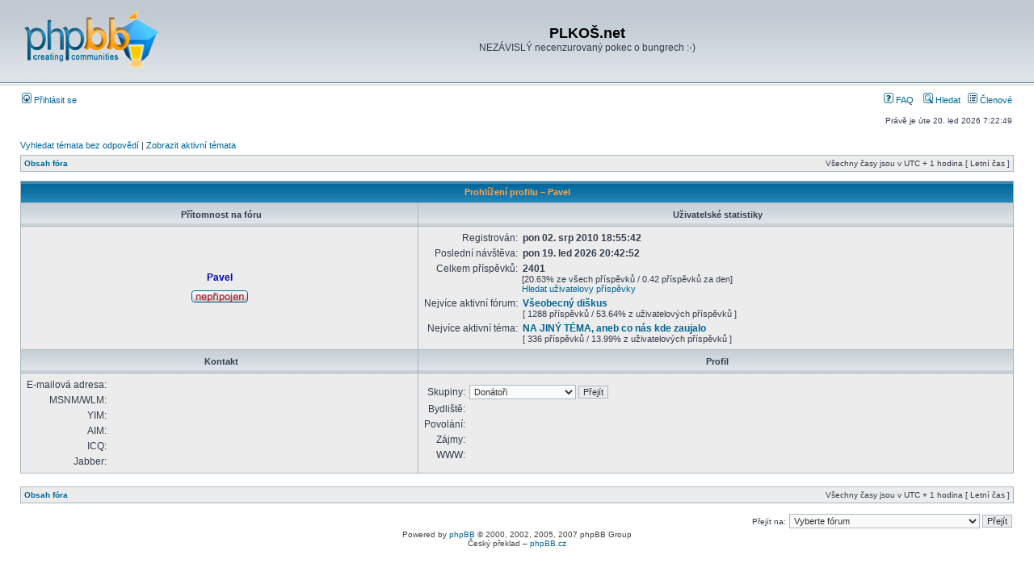

--- FILE ---
content_type: text/html; charset=UTF-8
request_url: http://www.plkos.net/memberlist.php?mode=viewprofile&u=65&sid=20684fc9e2d761a580f321e9aadbdfc8
body_size: 4029
content:
<!DOCTYPE html PUBLIC "-//W3C//DTD XHTML 1.0 Transitional//EN" "http://www.w3.org/TR/xhtml1/DTD/xhtml1-transitional.dtd">
<html xmlns="http://www.w3.org/1999/xhtml" dir="ltr" lang="cs-cz" xml:lang="cs-cz">
<head>

<meta http-equiv="content-type" content="text/html; charset=UTF-8" />
<meta http-equiv="content-language" content="cs-cz" />
<meta http-equiv="content-style-type" content="text/css" />
<meta http-equiv="imagetoolbar" content="no" />
<meta name="resource-type" content="document" />
<meta name="distribution" content="global" />
<meta name="copyright" content="2000, 2002, 2005, 2007 phpBB Group" />
<meta name="keywords" content="" />
<meta name="description" content="" />
<meta http-equiv="X-UA-Compatible" content="IE=EmulateIE7" />

<title>PLKOŠ.net &bull; Prohlížení profilu – Pavel</title>



<link rel="stylesheet" href="./styles/subsilver2/theme/stylesheet.css" type="text/css" />

<script type="text/javascript">
// <![CDATA[


function popup(url, width, height, name)
{
	if (!name)
	{
		name = '_popup';
	}

	window.open(url.replace(/&amp;/g, '&'), name, 'height=' + height + ',resizable=yes,scrollbars=yes,width=' + width);
	return false;
}

function jumpto()
{
	var page = prompt('Napište číslo stránky, na kterou chcete přejít:', '');
	var per_page = '';
	var base_url = '';

	if (page !== null && !isNaN(page) && page == Math.floor(page) && page > 0)
	{
		if (base_url.indexOf('?') == -1)
		{
			document.location.href = base_url + '?start=' + ((page - 1) * per_page);
		}
		else
		{
			document.location.href = base_url.replace(/&amp;/g, '&') + '&start=' + ((page - 1) * per_page);
		}
	}
}

/**
* Find a member
*/
function find_username(url)
{
	popup(url, 760, 570, '_usersearch');
	return false;
}

/**
* Mark/unmark checklist
* id = ID of parent container, name = name prefix, state = state [true/false]
*/
function marklist(id, name, state)
{
	var parent = document.getElementById(id);
	if (!parent)
	{
		eval('parent = document.' + id);
	}

	if (!parent)
	{
		return;
	}

	var rb = parent.getElementsByTagName('input');
	
	for (var r = 0; r < rb.length; r++)
	{
		if (rb[r].name.substr(0, name.length) == name)
		{
			rb[r].checked = state;
		}
	}
}



// ]]>
</script>
</head>
<body class="ltr">

<a name="top"></a>

<div id="wrapheader">

	<div id="logodesc">
		<table width="100%" cellspacing="0">
		<tr>
			<td><a href="./index.php?sid=987ceb12cbc188115b9559b124fa711f"><img src="./styles/subsilver2/imageset/site_logo.gif" width="170" height="94" alt="" title="" /></a></td>
			<td width="100%" align="center"><h1>PLKOŠ.net</h1><span class="gen">NEZÁVISLÝ necenzurovaný pokec o bungrech :-)</span></td>
		</tr>
		</table>
	</div>

	<div id="menubar">
		<table width="100%" cellspacing="0">
		<tr>
			<td class="genmed">
				<a href="./ucp.php?mode=login&amp;sid=987ceb12cbc188115b9559b124fa711f"><img src="./styles/subsilver2/theme/images/icon_mini_login.gif" width="12" height="13" alt="*" /> Přihlásit se</a>&nbsp;
			</td>
			<td class="genmed" align="right">
				<a href="./faq.php?sid=987ceb12cbc188115b9559b124fa711f"><img src="./styles/subsilver2/theme/images/icon_mini_faq.gif" width="12" height="13" alt="*" /> FAQ</a>
				&nbsp; &nbsp;<a href="./search.php?sid=987ceb12cbc188115b9559b124fa711f"><img src="./styles/subsilver2/theme/images/icon_mini_search.gif" width="12" height="13" alt="*" /> Hledat</a>&nbsp; &nbsp;<a href="./memberlist.php?sid=987ceb12cbc188115b9559b124fa711f"><img src="./styles/subsilver2/theme/images/icon_mini_members.gif" width="12" height="13" alt="*" /> Členové</a>
			</td>
		</tr>
		</table>
	</div>

	<div id="datebar">
		<table width="100%" cellspacing="0">
		<tr>
			<td class="gensmall"></td>
			<td class="gensmall" align="right">Právě je úte 20. led 2026 7:22:49<br /></td>
		</tr>
		</table>
	</div>

</div>

<div id="wrapcentre">

	
	<p class="searchbar">
		<span style="float: left;"><a href="./search.php?search_id=unanswered&amp;sid=987ceb12cbc188115b9559b124fa711f">Vyhledat témata bez odpovědí</a> | <a href="./search.php?search_id=active_topics&amp;sid=987ceb12cbc188115b9559b124fa711f">Zobrazit aktivní témata</a></span>
		
	</p>
	

	<br style="clear: both;" />

	<table class="tablebg" width="100%" cellspacing="1" cellpadding="0" style="margin-top: 5px;">
	<tr>
		<td class="row1">
			<p class="breadcrumbs"><a href="./index.php?sid=987ceb12cbc188115b9559b124fa711f">Obsah fóra</a></p>
			<p class="datetime">Všechny časy jsou v&nbsp;UTC + 1 hodina [ Letní čas ]</p>
		</td>
	</tr>
	</table>

	<br />

<div id="pagecontent">

	<form method="post" action="./memberlist.php?mode=group&amp;sid=987ceb12cbc188115b9559b124fa711f">

	<table class="tablebg" width="100%" cellspacing="1">
	<tr>
		<th colspan="2" nowrap="nowrap">Prohlížení profilu – Pavel</th>
	</tr>
	<tr>
		<td class="cat" width="40%" align="center"><h4>Přítomnost na fóru</h4></td>
		<td class="cat" width="60%" align="center"><h4>Uživatelské statistiky</h4></td>
	</tr>
	<tr>
		<td class="row1" align="center">

			<table cellspacing="1" cellpadding="2" border="0">
			
			<tr>
				<td align="center"><b class="gen" style="color: #0000BF">Pavel</b></td>
			</tr>
			
			<tr>
				<td align="center"><img src="./styles/subsilver2/imageset/cs/icon_user_offline.gif" alt="Offline" title="Offline" /></td>
			</tr>
			
			</table>
		</td>
		<td class="row1">
			<table width="100%" cellspacing="1" cellpadding="2" border="0">
			<tr>
				<td class="gen" align="right" nowrap="nowrap">Registrován: </td>
				<td width="100%"><b class="gen">pon 02. srp 2010 18:55:42</b></td>
			</tr>
			<tr>
				<td class="gen" align="right" nowrap="nowrap">Poslední návštěva: </td>
				<td width="100%"><b class="gen">pon 19. led 2026 20:42:52</b></td>
			</tr>
			
			<tr>
				<td class="gen" align="right" valign="top" nowrap="nowrap">Celkem příspěvků: </td>
				<td><b class="gen">2401</b><span class="genmed"><br />[20.63% ze všech příspěvků / 0.42 příspěvků za den]<br /><a href="./search.php?author_id=65&amp;sr=posts&amp;sid=987ceb12cbc188115b9559b124fa711f">Hledat uživatelovy příspěvky</a></span></td>
			</tr>
			
				<tr>
					<td class="gen" align="right" valign="top" nowrap="nowrap">Nejvíce aktivní fórum: </td>
					<td><b><a class="gen" href="./viewforum.php?f=25&amp;sid=987ceb12cbc188115b9559b124fa711f">Všeobecný diškus</a></b><br /><span class="genmed">[ 1288 příspěvků / 53.64% z uživatelových příspěvků ]</span></td>
				</tr>
				<tr>
					<td class="gen" align="right" valign="top" nowrap="nowrap">Nejvíce aktivní téma: </td>
					<td><b><a class="gen" href="./viewtopic.php?t=66&amp;sid=987ceb12cbc188115b9559b124fa711f">NA JINÝ TÉMA, aneb co nás kde zaujalo</a></b><br /><span class="genmed">[ 336 příspěvků / 13.99% z uživatelových příspěvků ]</span></td>
				</tr>
			
			</table>
		</td>
	</tr>
	<tr>
		<td class="cat" align="center"><h4>Kontakt</h4></td>
		<td class="cat" align="center"><h4>Profil</h4></td>
	</tr>
	<tr>
		<td class="row1">
			<table width="100%" cellspacing="1" cellpadding="2" border="0">
			<tr>
				<td class="gen" align="right" nowrap="nowrap">E-mailová adresa: </td>
				<td width="100%"></td>
			</tr>
			
			<tr>
				<td class="gen" nowrap="nowrap" align="right">MSNM/WLM: </td>
				<td></td>
			</tr>
			<tr>
				<td class="gen" nowrap="nowrap" align="right">YIM: </td>
				<td></td>
			</tr>
			<tr>
				<td class="gen" nowrap="nowrap" align="right">AIM: </td>
				<td></td>
			</tr>
			<tr>
				<td class="gen" nowrap="nowrap" align="right">ICQ: </td>
				<td></td>
			</tr>
			<tr>
				<td class="gen" nowrap="nowrap" align="right">Jabber: </td>
				<td></td>
			</tr>
			</table>
		</td>
		<td class="row1">
			<table cellspacing="1" cellpadding="2" border="0">
			<tr>
				<td class="gen" align="right" nowrap="nowrap">Skupiny: </td>
				<td><select name="g"><option value="9" selected="selected">Donátoři</option><option value="2">Registrovaní uživatelé</option></select> <input class="btnlite" type="submit" name="submit" value="Přejít" /></td>
			</tr>
			<tr>
				<td class="gen" align="right" nowrap="nowrap">Bydliště: </td>
				<td></td>
			</tr>
			
			<tr>
				<td class="gen" align="right" nowrap="nowrap">Povolání: </td>
				<td></td>
			</tr>
			<tr>
				<td class="gen" align="right" nowrap="nowrap">Zájmy: </td>
				<td></td>
			</tr>
			<tr>
				<td class="gen" align="right" nowrap="nowrap">WWW: </td>
				<td></td>
			</tr>
			
			</table>
		</td>
	</tr>
	
	</table>

	</form>

</div>

<br clear="all" />

<table class="tablebg" width="100%" cellspacing="1" cellpadding="0" style="margin-top: 5px;">
	<tr>
		<td class="row1">
			<p class="breadcrumbs"><a href="./index.php?sid=987ceb12cbc188115b9559b124fa711f">Obsah fóra</a></p>
			<p class="datetime">Všechny časy jsou v&nbsp;UTC + 1 hodina [ Letní čas ]</p>
		</td>
	</tr>
	</table>

<br clear="all" />

<div style="float: right;">
	<form method="post" name="jumpbox" action="./viewforum.php?sid=987ceb12cbc188115b9559b124fa711f" onsubmit="if(document.jumpbox.f.value == -1){return false;}">

	<table cellspacing="0" cellpadding="0" border="0">
	<tr>
		<td nowrap="nowrap"><span class="gensmall">Přejít na:</span>&nbsp;<select name="f" onchange="if(this.options[this.selectedIndex].value != -1){ document.forms['jumpbox'].submit() }">

		
			<option value="-1">Vyberte fórum</option>
		<option value="-1">------------------</option>
			<option value="1">Plkoš</option>
		
			<option value="2">&nbsp; &nbsp;Nekomerční aktivity v KPO 1941</option>
		
			<option value="16">&nbsp; &nbsp;Tvrz Horka</option>
		
			<option value="19">&nbsp; &nbsp;Můzeum Placatý kámen, Kůůůlna a okolí</option>
		
			<option value="8">&nbsp; &nbsp;Trempujeme co můžem</option>
		
			<option value="9">&nbsp; &nbsp;Inspekční cesty</option>
		
			<option value="10">&nbsp; &nbsp;100+1 - nejlepší časák o bugrech!</option>
		
			<option value="11">&nbsp; &nbsp;Povídky zaručeně hraničářské z Grulichu</option>
		
			<option value="12">&nbsp; &nbsp;Všechny vodporné ankety</option>
		
			<option value="14">&nbsp; &nbsp;Vorigoš plkoš</option>
		
			<option value="25">&nbsp; &nbsp;Všeobecný diškus</option>
		
			<option value="15">Výjimečně vážně</option>
		
			<option value="17">&nbsp; &nbsp;Články z pera Eskadry</option>
		
			<option value="18">&nbsp; &nbsp;Bazoš - kšeftárna</option>
		
			<option value="5">O novém Plkoši</option>
		
			<option value="6">&nbsp; &nbsp;Co tady chcete?</option>
		
			<option value="7">&nbsp; &nbsp;Oznámení Admina</option>
		
			<option value="13">&nbsp; &nbsp;Testovací fórum - 100% bez cenzůry!</option>
		

		</select>&nbsp;<input class="btnlite" type="submit" value="Přejít" /></td>
	</tr>
	</table>

	</form>
</div>

<img src="./cron.php?cron_type=tidy_search&amp;sid=987ceb12cbc188115b9559b124fa711f" width="1" height="1" alt="cron" />
</div>

<!--
	We request you retain the full copyright notice below including the link to www.phpbb.com.
	This not only gives respect to the large amount of time given freely by the developers
	but also helps build interest, traffic and use of phpBB3. If you (honestly) cannot retain
	the full copyright we ask you at least leave in place the "Powered by phpBB" line, with
	"phpBB" linked to www.phpbb.com. If you refuse to include even this then support on our
	forums may be affected.

	The phpBB Group : 2006
//-->

<div id="wrapfooter">
	
	<span class="copyright">Powered by <a href="http://www.phpbb.com/">phpBB</a> &copy; 2000, 2002, 2005, 2007 phpBB Group
	<br />Český překlad – <a href="http://www.phpbb.cz/">phpBB.cz</a></span>
</div>
<script type="text/javascript">

  var _gaq = _gaq || [];
  _gaq.push(['_setAccount', 'UA-37829856-1']);
  _gaq.push(['_trackPageview']);

  (function() {
    var ga = document.createElement('script'); ga.type = 'text/javascript'; ga.async = true;
    ga.src = ('https:' == document.location.protocol ? 'https://ssl' : 'http://www') + '.google-analytics.com/ga.js';
    var s = document.getElementsByTagName('script')[0]; s.parentNode.insertBefore(ga, s);
  })();

</script>
</body>
</html>